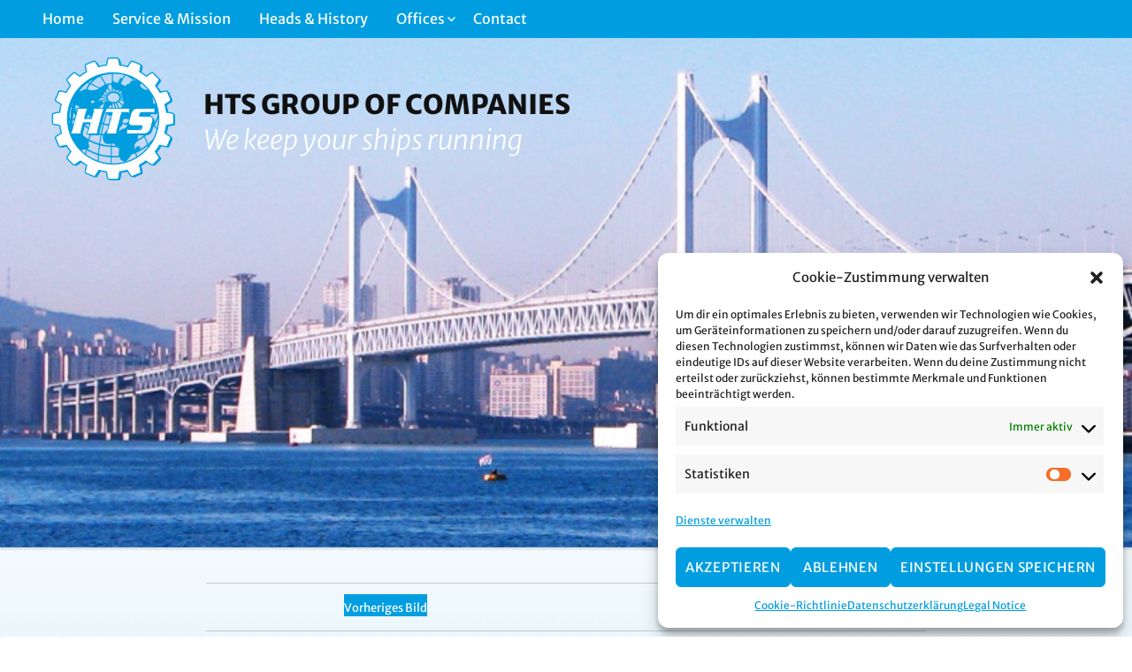

--- FILE ---
content_type: text/html; charset=UTF-8
request_url: https://hts-hamburg.com/hts-korea-busan-korea/korea-busan-gwangan-bridge-900
body_size: 15919
content:
<!DOCTYPE html>
<html lang="de" class="no-js">
<head>
	<meta charset="UTF-8">
	<meta name="viewport" content="width=device-width, initial-scale=1">
	<link rel="profile" href="https://gmpg.org/xfn/11">
		<script>(function(html){html.className = html.className.replace(/\bno-js\b/,'js')})(document.documentElement);</script>
<meta name='robots' content='index, follow, max-image-preview:large, max-snippet:-1, max-video-preview:-1' />
	<style>img:is([sizes="auto" i], [sizes^="auto," i]) { contain-intrinsic-size: 3000px 1500px }</style>
	
	<!-- This site is optimized with the Yoast SEO plugin v24.6 - https://yoast.com/wordpress/plugins/seo/ -->
	<title>korea-busan-gwangan-bridge-900 - HTS Group of Companies</title>
	<link rel="canonical" href="https://hts-hamburg.com/hts-korea-busan-korea/korea-busan-gwangan-bridge-900/" />
	<meta property="og:locale" content="de_DE" />
	<meta property="og:type" content="article" />
	<meta property="og:title" content="korea-busan-gwangan-bridge-900 - HTS Group of Companies" />
	<meta property="og:url" content="https://hts-hamburg.com/hts-korea-busan-korea/korea-busan-gwangan-bridge-900/" />
	<meta property="og:site_name" content="HTS Group of Companies" />
	<meta property="og:image" content="https://hts-hamburg.com/hts-korea-busan-korea/korea-busan-gwangan-bridge-900" />
	<meta property="og:image:width" content="900" />
	<meta property="og:image:height" content="563" />
	<meta property="og:image:type" content="image/jpeg" />
	<meta name="twitter:card" content="summary_large_image" />
	<script type="application/ld+json" class="yoast-schema-graph">{"@context":"https://schema.org","@graph":[{"@type":"WebPage","@id":"https://hts-hamburg.com/hts-korea-busan-korea/korea-busan-gwangan-bridge-900/","url":"https://hts-hamburg.com/hts-korea-busan-korea/korea-busan-gwangan-bridge-900/","name":"korea-busan-gwangan-bridge-900 - HTS Group of Companies","isPartOf":{"@id":"https://hts-hamburg.com/#website"},"primaryImageOfPage":{"@id":"https://hts-hamburg.com/hts-korea-busan-korea/korea-busan-gwangan-bridge-900/#primaryimage"},"image":{"@id":"https://hts-hamburg.com/hts-korea-busan-korea/korea-busan-gwangan-bridge-900/#primaryimage"},"thumbnailUrl":"https://hts-hamburg.com/wp-content/uploads/2016/07/korea-busan-gwangan-bridge-900.jpg","datePublished":"2016-08-23T14:13:21+00:00","breadcrumb":{"@id":"https://hts-hamburg.com/hts-korea-busan-korea/korea-busan-gwangan-bridge-900/#breadcrumb"},"inLanguage":"de","potentialAction":[{"@type":"ReadAction","target":["https://hts-hamburg.com/hts-korea-busan-korea/korea-busan-gwangan-bridge-900/"]}]},{"@type":"ImageObject","inLanguage":"de","@id":"https://hts-hamburg.com/hts-korea-busan-korea/korea-busan-gwangan-bridge-900/#primaryimage","url":"https://hts-hamburg.com/wp-content/uploads/2016/07/korea-busan-gwangan-bridge-900.jpg","contentUrl":"https://hts-hamburg.com/wp-content/uploads/2016/07/korea-busan-gwangan-bridge-900.jpg","width":900,"height":563},{"@type":"BreadcrumbList","@id":"https://hts-hamburg.com/hts-korea-busan-korea/korea-busan-gwangan-bridge-900/#breadcrumb","itemListElement":[{"@type":"ListItem","position":1,"name":"Startseite","item":"https://hts-hamburg.com/"},{"@type":"ListItem","position":2,"name":"HTS Korea Co., Ltd.Busan | Korea","item":"https://hts-hamburg.com/hts-korea-busan-korea"},{"@type":"ListItem","position":3,"name":"korea-busan-gwangan-bridge-900"}]},{"@type":"WebSite","@id":"https://hts-hamburg.com/#website","url":"https://hts-hamburg.com/","name":"HTS Group of Companies","description":"We keep your ships running","publisher":{"@id":"https://hts-hamburg.com/#organization"},"potentialAction":[{"@type":"SearchAction","target":{"@type":"EntryPoint","urlTemplate":"https://hts-hamburg.com/?s={search_term_string}"},"query-input":{"@type":"PropertyValueSpecification","valueRequired":true,"valueName":"search_term_string"}}],"inLanguage":"de"},{"@type":"Organization","@id":"https://hts-hamburg.com/#organization","name":"HTS Group of Companies","url":"https://hts-hamburg.com/","logo":{"@type":"ImageObject","inLanguage":"de","@id":"https://hts-hamburg.com/#/schema/logo/image/","url":"https://hts-hamburg.com/wp-content/uploads/2016/07/cropped-hts-logo.png","contentUrl":"https://hts-hamburg.com/wp-content/uploads/2016/07/cropped-hts-logo.png","width":240,"height":240,"caption":"HTS Group of Companies"},"image":{"@id":"https://hts-hamburg.com/#/schema/logo/image/"}}]}</script>
	<!-- / Yoast SEO plugin. -->


<link rel='dns-prefetch' href='//maps.googleapis.com' />
<link rel="alternate" type="application/rss+xml" title="HTS Group of Companies &raquo; Feed" href="https://hts-hamburg.com/feed" />
<link rel="alternate" type="application/rss+xml" title="HTS Group of Companies &raquo; Kommentar-Feed" href="https://hts-hamburg.com/comments/feed" />
<script>
window._wpemojiSettings = {"baseUrl":"https:\/\/s.w.org\/images\/core\/emoji\/15.0.3\/72x72\/","ext":".png","svgUrl":"https:\/\/s.w.org\/images\/core\/emoji\/15.0.3\/svg\/","svgExt":".svg","source":{"concatemoji":"https:\/\/hts-hamburg.com\/wp-includes\/js\/wp-emoji-release.min.js?ver=6.7.4"}};
/*! This file is auto-generated */
!function(i,n){var o,s,e;function c(e){try{var t={supportTests:e,timestamp:(new Date).valueOf()};sessionStorage.setItem(o,JSON.stringify(t))}catch(e){}}function p(e,t,n){e.clearRect(0,0,e.canvas.width,e.canvas.height),e.fillText(t,0,0);var t=new Uint32Array(e.getImageData(0,0,e.canvas.width,e.canvas.height).data),r=(e.clearRect(0,0,e.canvas.width,e.canvas.height),e.fillText(n,0,0),new Uint32Array(e.getImageData(0,0,e.canvas.width,e.canvas.height).data));return t.every(function(e,t){return e===r[t]})}function u(e,t,n){switch(t){case"flag":return n(e,"\ud83c\udff3\ufe0f\u200d\u26a7\ufe0f","\ud83c\udff3\ufe0f\u200b\u26a7\ufe0f")?!1:!n(e,"\ud83c\uddfa\ud83c\uddf3","\ud83c\uddfa\u200b\ud83c\uddf3")&&!n(e,"\ud83c\udff4\udb40\udc67\udb40\udc62\udb40\udc65\udb40\udc6e\udb40\udc67\udb40\udc7f","\ud83c\udff4\u200b\udb40\udc67\u200b\udb40\udc62\u200b\udb40\udc65\u200b\udb40\udc6e\u200b\udb40\udc67\u200b\udb40\udc7f");case"emoji":return!n(e,"\ud83d\udc26\u200d\u2b1b","\ud83d\udc26\u200b\u2b1b")}return!1}function f(e,t,n){var r="undefined"!=typeof WorkerGlobalScope&&self instanceof WorkerGlobalScope?new OffscreenCanvas(300,150):i.createElement("canvas"),a=r.getContext("2d",{willReadFrequently:!0}),o=(a.textBaseline="top",a.font="600 32px Arial",{});return e.forEach(function(e){o[e]=t(a,e,n)}),o}function t(e){var t=i.createElement("script");t.src=e,t.defer=!0,i.head.appendChild(t)}"undefined"!=typeof Promise&&(o="wpEmojiSettingsSupports",s=["flag","emoji"],n.supports={everything:!0,everythingExceptFlag:!0},e=new Promise(function(e){i.addEventListener("DOMContentLoaded",e,{once:!0})}),new Promise(function(t){var n=function(){try{var e=JSON.parse(sessionStorage.getItem(o));if("object"==typeof e&&"number"==typeof e.timestamp&&(new Date).valueOf()<e.timestamp+604800&&"object"==typeof e.supportTests)return e.supportTests}catch(e){}return null}();if(!n){if("undefined"!=typeof Worker&&"undefined"!=typeof OffscreenCanvas&&"undefined"!=typeof URL&&URL.createObjectURL&&"undefined"!=typeof Blob)try{var e="postMessage("+f.toString()+"("+[JSON.stringify(s),u.toString(),p.toString()].join(",")+"));",r=new Blob([e],{type:"text/javascript"}),a=new Worker(URL.createObjectURL(r),{name:"wpTestEmojiSupports"});return void(a.onmessage=function(e){c(n=e.data),a.terminate(),t(n)})}catch(e){}c(n=f(s,u,p))}t(n)}).then(function(e){for(var t in e)n.supports[t]=e[t],n.supports.everything=n.supports.everything&&n.supports[t],"flag"!==t&&(n.supports.everythingExceptFlag=n.supports.everythingExceptFlag&&n.supports[t]);n.supports.everythingExceptFlag=n.supports.everythingExceptFlag&&!n.supports.flag,n.DOMReady=!1,n.readyCallback=function(){n.DOMReady=!0}}).then(function(){return e}).then(function(){var e;n.supports.everything||(n.readyCallback(),(e=n.source||{}).concatemoji?t(e.concatemoji):e.wpemoji&&e.twemoji&&(t(e.twemoji),t(e.wpemoji)))}))}((window,document),window._wpemojiSettings);
</script>
<style id='wp-emoji-styles-inline-css'>

	img.wp-smiley, img.emoji {
		display: inline !important;
		border: none !important;
		box-shadow: none !important;
		height: 1em !important;
		width: 1em !important;
		margin: 0 0.07em !important;
		vertical-align: -0.1em !important;
		background: none !important;
		padding: 0 !important;
	}
</style>
<link rel='stylesheet' id='wp-block-library-css' href='https://hts-hamburg.com/wp-includes/css/dist/block-library/style.min.css?ver=6.7.4' media='all' />
<style id='wp-block-library-theme-inline-css'>
.wp-block-audio :where(figcaption){color:#555;font-size:13px;text-align:center}.is-dark-theme .wp-block-audio :where(figcaption){color:#ffffffa6}.wp-block-audio{margin:0 0 1em}.wp-block-code{border:1px solid #ccc;border-radius:4px;font-family:Menlo,Consolas,monaco,monospace;padding:.8em 1em}.wp-block-embed :where(figcaption){color:#555;font-size:13px;text-align:center}.is-dark-theme .wp-block-embed :where(figcaption){color:#ffffffa6}.wp-block-embed{margin:0 0 1em}.blocks-gallery-caption{color:#555;font-size:13px;text-align:center}.is-dark-theme .blocks-gallery-caption{color:#ffffffa6}:root :where(.wp-block-image figcaption){color:#555;font-size:13px;text-align:center}.is-dark-theme :root :where(.wp-block-image figcaption){color:#ffffffa6}.wp-block-image{margin:0 0 1em}.wp-block-pullquote{border-bottom:4px solid;border-top:4px solid;color:currentColor;margin-bottom:1.75em}.wp-block-pullquote cite,.wp-block-pullquote footer,.wp-block-pullquote__citation{color:currentColor;font-size:.8125em;font-style:normal;text-transform:uppercase}.wp-block-quote{border-left:.25em solid;margin:0 0 1.75em;padding-left:1em}.wp-block-quote cite,.wp-block-quote footer{color:currentColor;font-size:.8125em;font-style:normal;position:relative}.wp-block-quote:where(.has-text-align-right){border-left:none;border-right:.25em solid;padding-left:0;padding-right:1em}.wp-block-quote:where(.has-text-align-center){border:none;padding-left:0}.wp-block-quote.is-large,.wp-block-quote.is-style-large,.wp-block-quote:where(.is-style-plain){border:none}.wp-block-search .wp-block-search__label{font-weight:700}.wp-block-search__button{border:1px solid #ccc;padding:.375em .625em}:where(.wp-block-group.has-background){padding:1.25em 2.375em}.wp-block-separator.has-css-opacity{opacity:.4}.wp-block-separator{border:none;border-bottom:2px solid;margin-left:auto;margin-right:auto}.wp-block-separator.has-alpha-channel-opacity{opacity:1}.wp-block-separator:not(.is-style-wide):not(.is-style-dots){width:100px}.wp-block-separator.has-background:not(.is-style-dots){border-bottom:none;height:1px}.wp-block-separator.has-background:not(.is-style-wide):not(.is-style-dots){height:2px}.wp-block-table{margin:0 0 1em}.wp-block-table td,.wp-block-table th{word-break:normal}.wp-block-table :where(figcaption){color:#555;font-size:13px;text-align:center}.is-dark-theme .wp-block-table :where(figcaption){color:#ffffffa6}.wp-block-video :where(figcaption){color:#555;font-size:13px;text-align:center}.is-dark-theme .wp-block-video :where(figcaption){color:#ffffffa6}.wp-block-video{margin:0 0 1em}:root :where(.wp-block-template-part.has-background){margin-bottom:0;margin-top:0;padding:1.25em 2.375em}
</style>
<style id='classic-theme-styles-inline-css'>
/*! This file is auto-generated */
.wp-block-button__link{color:#fff;background-color:#32373c;border-radius:9999px;box-shadow:none;text-decoration:none;padding:calc(.667em + 2px) calc(1.333em + 2px);font-size:1.125em}.wp-block-file__button{background:#32373c;color:#fff;text-decoration:none}
</style>
<style id='global-styles-inline-css'>
:root{--wp--preset--aspect-ratio--square: 1;--wp--preset--aspect-ratio--4-3: 4/3;--wp--preset--aspect-ratio--3-4: 3/4;--wp--preset--aspect-ratio--3-2: 3/2;--wp--preset--aspect-ratio--2-3: 2/3;--wp--preset--aspect-ratio--16-9: 16/9;--wp--preset--aspect-ratio--9-16: 9/16;--wp--preset--color--black: #000000;--wp--preset--color--cyan-bluish-gray: #abb8c3;--wp--preset--color--white: #fff;--wp--preset--color--pale-pink: #f78da7;--wp--preset--color--vivid-red: #cf2e2e;--wp--preset--color--luminous-vivid-orange: #ff6900;--wp--preset--color--luminous-vivid-amber: #fcb900;--wp--preset--color--light-green-cyan: #7bdcb5;--wp--preset--color--vivid-green-cyan: #00d084;--wp--preset--color--pale-cyan-blue: #8ed1fc;--wp--preset--color--vivid-cyan-blue: #0693e3;--wp--preset--color--vivid-purple: #9b51e0;--wp--preset--color--dark-gray: #1a1a1a;--wp--preset--color--medium-gray: #686868;--wp--preset--color--light-gray: #e5e5e5;--wp--preset--color--blue-gray: #4d545c;--wp--preset--color--bright-blue: #007acc;--wp--preset--color--light-blue: #9adffd;--wp--preset--color--dark-brown: #402b30;--wp--preset--color--medium-brown: #774e24;--wp--preset--color--dark-red: #640c1f;--wp--preset--color--bright-red: #ff675f;--wp--preset--color--yellow: #ffef8e;--wp--preset--gradient--vivid-cyan-blue-to-vivid-purple: linear-gradient(135deg,rgba(6,147,227,1) 0%,rgb(155,81,224) 100%);--wp--preset--gradient--light-green-cyan-to-vivid-green-cyan: linear-gradient(135deg,rgb(122,220,180) 0%,rgb(0,208,130) 100%);--wp--preset--gradient--luminous-vivid-amber-to-luminous-vivid-orange: linear-gradient(135deg,rgba(252,185,0,1) 0%,rgba(255,105,0,1) 100%);--wp--preset--gradient--luminous-vivid-orange-to-vivid-red: linear-gradient(135deg,rgba(255,105,0,1) 0%,rgb(207,46,46) 100%);--wp--preset--gradient--very-light-gray-to-cyan-bluish-gray: linear-gradient(135deg,rgb(238,238,238) 0%,rgb(169,184,195) 100%);--wp--preset--gradient--cool-to-warm-spectrum: linear-gradient(135deg,rgb(74,234,220) 0%,rgb(151,120,209) 20%,rgb(207,42,186) 40%,rgb(238,44,130) 60%,rgb(251,105,98) 80%,rgb(254,248,76) 100%);--wp--preset--gradient--blush-light-purple: linear-gradient(135deg,rgb(255,206,236) 0%,rgb(152,150,240) 100%);--wp--preset--gradient--blush-bordeaux: linear-gradient(135deg,rgb(254,205,165) 0%,rgb(254,45,45) 50%,rgb(107,0,62) 100%);--wp--preset--gradient--luminous-dusk: linear-gradient(135deg,rgb(255,203,112) 0%,rgb(199,81,192) 50%,rgb(65,88,208) 100%);--wp--preset--gradient--pale-ocean: linear-gradient(135deg,rgb(255,245,203) 0%,rgb(182,227,212) 50%,rgb(51,167,181) 100%);--wp--preset--gradient--electric-grass: linear-gradient(135deg,rgb(202,248,128) 0%,rgb(113,206,126) 100%);--wp--preset--gradient--midnight: linear-gradient(135deg,rgb(2,3,129) 0%,rgb(40,116,252) 100%);--wp--preset--font-size--small: 13px;--wp--preset--font-size--medium: 20px;--wp--preset--font-size--large: 36px;--wp--preset--font-size--x-large: 42px;--wp--preset--spacing--20: 0.44rem;--wp--preset--spacing--30: 0.67rem;--wp--preset--spacing--40: 1rem;--wp--preset--spacing--50: 1.5rem;--wp--preset--spacing--60: 2.25rem;--wp--preset--spacing--70: 3.38rem;--wp--preset--spacing--80: 5.06rem;--wp--preset--shadow--natural: 6px 6px 9px rgba(0, 0, 0, 0.2);--wp--preset--shadow--deep: 12px 12px 50px rgba(0, 0, 0, 0.4);--wp--preset--shadow--sharp: 6px 6px 0px rgba(0, 0, 0, 0.2);--wp--preset--shadow--outlined: 6px 6px 0px -3px rgba(255, 255, 255, 1), 6px 6px rgba(0, 0, 0, 1);--wp--preset--shadow--crisp: 6px 6px 0px rgba(0, 0, 0, 1);}:where(.is-layout-flex){gap: 0.5em;}:where(.is-layout-grid){gap: 0.5em;}body .is-layout-flex{display: flex;}.is-layout-flex{flex-wrap: wrap;align-items: center;}.is-layout-flex > :is(*, div){margin: 0;}body .is-layout-grid{display: grid;}.is-layout-grid > :is(*, div){margin: 0;}:where(.wp-block-columns.is-layout-flex){gap: 2em;}:where(.wp-block-columns.is-layout-grid){gap: 2em;}:where(.wp-block-post-template.is-layout-flex){gap: 1.25em;}:where(.wp-block-post-template.is-layout-grid){gap: 1.25em;}.has-black-color{color: var(--wp--preset--color--black) !important;}.has-cyan-bluish-gray-color{color: var(--wp--preset--color--cyan-bluish-gray) !important;}.has-white-color{color: var(--wp--preset--color--white) !important;}.has-pale-pink-color{color: var(--wp--preset--color--pale-pink) !important;}.has-vivid-red-color{color: var(--wp--preset--color--vivid-red) !important;}.has-luminous-vivid-orange-color{color: var(--wp--preset--color--luminous-vivid-orange) !important;}.has-luminous-vivid-amber-color{color: var(--wp--preset--color--luminous-vivid-amber) !important;}.has-light-green-cyan-color{color: var(--wp--preset--color--light-green-cyan) !important;}.has-vivid-green-cyan-color{color: var(--wp--preset--color--vivid-green-cyan) !important;}.has-pale-cyan-blue-color{color: var(--wp--preset--color--pale-cyan-blue) !important;}.has-vivid-cyan-blue-color{color: var(--wp--preset--color--vivid-cyan-blue) !important;}.has-vivid-purple-color{color: var(--wp--preset--color--vivid-purple) !important;}.has-black-background-color{background-color: var(--wp--preset--color--black) !important;}.has-cyan-bluish-gray-background-color{background-color: var(--wp--preset--color--cyan-bluish-gray) !important;}.has-white-background-color{background-color: var(--wp--preset--color--white) !important;}.has-pale-pink-background-color{background-color: var(--wp--preset--color--pale-pink) !important;}.has-vivid-red-background-color{background-color: var(--wp--preset--color--vivid-red) !important;}.has-luminous-vivid-orange-background-color{background-color: var(--wp--preset--color--luminous-vivid-orange) !important;}.has-luminous-vivid-amber-background-color{background-color: var(--wp--preset--color--luminous-vivid-amber) !important;}.has-light-green-cyan-background-color{background-color: var(--wp--preset--color--light-green-cyan) !important;}.has-vivid-green-cyan-background-color{background-color: var(--wp--preset--color--vivid-green-cyan) !important;}.has-pale-cyan-blue-background-color{background-color: var(--wp--preset--color--pale-cyan-blue) !important;}.has-vivid-cyan-blue-background-color{background-color: var(--wp--preset--color--vivid-cyan-blue) !important;}.has-vivid-purple-background-color{background-color: var(--wp--preset--color--vivid-purple) !important;}.has-black-border-color{border-color: var(--wp--preset--color--black) !important;}.has-cyan-bluish-gray-border-color{border-color: var(--wp--preset--color--cyan-bluish-gray) !important;}.has-white-border-color{border-color: var(--wp--preset--color--white) !important;}.has-pale-pink-border-color{border-color: var(--wp--preset--color--pale-pink) !important;}.has-vivid-red-border-color{border-color: var(--wp--preset--color--vivid-red) !important;}.has-luminous-vivid-orange-border-color{border-color: var(--wp--preset--color--luminous-vivid-orange) !important;}.has-luminous-vivid-amber-border-color{border-color: var(--wp--preset--color--luminous-vivid-amber) !important;}.has-light-green-cyan-border-color{border-color: var(--wp--preset--color--light-green-cyan) !important;}.has-vivid-green-cyan-border-color{border-color: var(--wp--preset--color--vivid-green-cyan) !important;}.has-pale-cyan-blue-border-color{border-color: var(--wp--preset--color--pale-cyan-blue) !important;}.has-vivid-cyan-blue-border-color{border-color: var(--wp--preset--color--vivid-cyan-blue) !important;}.has-vivid-purple-border-color{border-color: var(--wp--preset--color--vivid-purple) !important;}.has-vivid-cyan-blue-to-vivid-purple-gradient-background{background: var(--wp--preset--gradient--vivid-cyan-blue-to-vivid-purple) !important;}.has-light-green-cyan-to-vivid-green-cyan-gradient-background{background: var(--wp--preset--gradient--light-green-cyan-to-vivid-green-cyan) !important;}.has-luminous-vivid-amber-to-luminous-vivid-orange-gradient-background{background: var(--wp--preset--gradient--luminous-vivid-amber-to-luminous-vivid-orange) !important;}.has-luminous-vivid-orange-to-vivid-red-gradient-background{background: var(--wp--preset--gradient--luminous-vivid-orange-to-vivid-red) !important;}.has-very-light-gray-to-cyan-bluish-gray-gradient-background{background: var(--wp--preset--gradient--very-light-gray-to-cyan-bluish-gray) !important;}.has-cool-to-warm-spectrum-gradient-background{background: var(--wp--preset--gradient--cool-to-warm-spectrum) !important;}.has-blush-light-purple-gradient-background{background: var(--wp--preset--gradient--blush-light-purple) !important;}.has-blush-bordeaux-gradient-background{background: var(--wp--preset--gradient--blush-bordeaux) !important;}.has-luminous-dusk-gradient-background{background: var(--wp--preset--gradient--luminous-dusk) !important;}.has-pale-ocean-gradient-background{background: var(--wp--preset--gradient--pale-ocean) !important;}.has-electric-grass-gradient-background{background: var(--wp--preset--gradient--electric-grass) !important;}.has-midnight-gradient-background{background: var(--wp--preset--gradient--midnight) !important;}.has-small-font-size{font-size: var(--wp--preset--font-size--small) !important;}.has-medium-font-size{font-size: var(--wp--preset--font-size--medium) !important;}.has-large-font-size{font-size: var(--wp--preset--font-size--large) !important;}.has-x-large-font-size{font-size: var(--wp--preset--font-size--x-large) !important;}
:where(.wp-block-post-template.is-layout-flex){gap: 1.25em;}:where(.wp-block-post-template.is-layout-grid){gap: 1.25em;}
:where(.wp-block-columns.is-layout-flex){gap: 2em;}:where(.wp-block-columns.is-layout-grid){gap: 2em;}
:root :where(.wp-block-pullquote){font-size: 1.5em;line-height: 1.6;}
</style>
<link rel='stylesheet' id='gpp_shortcodes-css' href='https://hts-hamburg.com/wp-content/plugins/gpp-shortcodes/gpp-shortcodes.css?ver=6.7.4' media='all' />
<link rel='stylesheet' id='gpp-sc-genericons-css' href='https://hts-hamburg.com/wp-content/plugins/gpp-shortcodes/genericons/genericons.css?ver=6.7.4' media='all' />
<link rel='stylesheet' id='dashicons-css' href='https://hts-hamburg.com/wp-includes/css/dashicons.min.css?ver=6.7.4' media='all' />
<link rel='stylesheet' id='to-top-css' href='https://hts-hamburg.com/wp-content/plugins/to-top/public/css/to-top-public.css?ver=2.5.4' media='all' />
<link rel='stylesheet' id='widgetopts-styles-css' href='https://hts-hamburg.com/wp-content/plugins/widget-options/assets/css/widget-options.css?ver=4.1.1' media='all' />
<link rel='stylesheet' id='cmplz-general-css' href='https://hts-hamburg.com/wp-content/plugins/complianz-gdpr/assets/css/cookieblocker.min.css?ver=1741771901' media='all' />
<link rel='stylesheet' id='parent-style-css' href='https://hts-hamburg.com/wp-content/themes/twentysixteen/style.css?ver=6.7.4' media='all' />
<link rel='stylesheet' id='twentysixteen-fonts-css' href='https://hts-hamburg.com/wp-content/themes/twentysixteen/fonts/merriweather-plus-montserrat-plus-inconsolata.css?ver=20230328' media='all' />
<link rel='stylesheet' id='genericons-css' href='https://hts-hamburg.com/wp-content/themes/twentysixteen/genericons/genericons.css?ver=20201208' media='all' />
<link rel='stylesheet' id='twentysixteen-style-css' href='https://hts-hamburg.com/wp-content/themes/hts2016/style.css?ver=20241112' media='all' />
<style id='twentysixteen-style-inline-css'>

		/* Custom Link Color */
		.menu-toggle:hover,
		.menu-toggle:focus,
		a,
		.main-navigation a:hover,
		.main-navigation a:focus,
		.dropdown-toggle:hover,
		.dropdown-toggle:focus,
		.social-navigation a:hover:before,
		.social-navigation a:focus:before,
		.post-navigation a:hover .post-title,
		.post-navigation a:focus .post-title,
		.tagcloud a:hover,
		.tagcloud a:focus,
		.site-branding .site-title a:hover,
		.site-branding .site-title a:focus,
		.entry-title a:hover,
		.entry-title a:focus,
		.entry-footer a:hover,
		.entry-footer a:focus,
		.comment-metadata a:hover,
		.comment-metadata a:focus,
		.pingback .comment-edit-link:hover,
		.pingback .comment-edit-link:focus,
		.comment-reply-link,
		.comment-reply-link:hover,
		.comment-reply-link:focus,
		.required,
		.site-info a:hover,
		.site-info a:focus {
			color: #009ee0;
		}

		mark,
		ins,
		button:hover,
		button:focus,
		input[type="button"]:hover,
		input[type="button"]:focus,
		input[type="reset"]:hover,
		input[type="reset"]:focus,
		input[type="submit"]:hover,
		input[type="submit"]:focus,
		.pagination .prev:hover,
		.pagination .prev:focus,
		.pagination .next:hover,
		.pagination .next:focus,
		.widget_calendar tbody a,
		.page-links a:hover,
		.page-links a:focus {
			background-color: #009ee0;
		}

		input[type="date"]:focus,
		input[type="time"]:focus,
		input[type="datetime-local"]:focus,
		input[type="week"]:focus,
		input[type="month"]:focus,
		input[type="text"]:focus,
		input[type="email"]:focus,
		input[type="url"]:focus,
		input[type="password"]:focus,
		input[type="search"]:focus,
		input[type="tel"]:focus,
		input[type="number"]:focus,
		textarea:focus,
		.tagcloud a:hover,
		.tagcloud a:focus,
		.menu-toggle:hover,
		.menu-toggle:focus {
			border-color: #009ee0;
		}

		@media screen and (min-width: 56.875em) {
			.main-navigation li:hover > a,
			.main-navigation li.focus > a {
				color: #009ee0;
			}
		}
	

		/* Custom Main Text Color */
		body,
		blockquote cite,
		blockquote small,
		.main-navigation a,
		.menu-toggle,
		.dropdown-toggle,
		.social-navigation a,
		.post-navigation a,
		.pagination a:hover,
		.pagination a:focus,
		.widget-title a,
		.site-branding .site-title a,
		.entry-title a,
		.page-links > .page-links-title,
		.comment-author,
		.comment-reply-title small a:hover,
		.comment-reply-title small a:focus {
			color: #111111
		}

		blockquote,
		.menu-toggle.toggled-on,
		.menu-toggle.toggled-on:hover,
		.menu-toggle.toggled-on:focus,
		.post-navigation,
		.post-navigation div + div,
		.pagination,
		.widget,
		.page-header,
		.page-links a,
		.comments-title,
		.comment-reply-title {
			border-color: #111111;
		}

		button,
		button[disabled]:hover,
		button[disabled]:focus,
		input[type="button"],
		input[type="button"][disabled]:hover,
		input[type="button"][disabled]:focus,
		input[type="reset"],
		input[type="reset"][disabled]:hover,
		input[type="reset"][disabled]:focus,
		input[type="submit"],
		input[type="submit"][disabled]:hover,
		input[type="submit"][disabled]:focus,
		.menu-toggle.toggled-on,
		.menu-toggle.toggled-on:hover,
		.menu-toggle.toggled-on:focus,
		.pagination:before,
		.pagination:after,
		.pagination .prev,
		.pagination .next,
		.page-links a {
			background-color: #111111;
		}

		/* Border Color */
		fieldset,
		pre,
		abbr,
		acronym,
		table,
		th,
		td,
		input[type="date"],
		input[type="time"],
		input[type="datetime-local"],
		input[type="week"],
		input[type="month"],
		input[type="text"],
		input[type="email"],
		input[type="url"],
		input[type="password"],
		input[type="search"],
		input[type="tel"],
		input[type="number"],
		textarea,
		.main-navigation li,
		.main-navigation .primary-menu,
		.menu-toggle,
		.dropdown-toggle:after,
		.social-navigation a,
		.image-navigation,
		.comment-navigation,
		.tagcloud a,
		.entry-content,
		.entry-summary,
		.page-links a,
		.page-links > span,
		.comment-list article,
		.comment-list .pingback,
		.comment-list .trackback,
		.comment-reply-link,
		.no-comments,
		.widecolumn .mu_register .mu_alert {
			border-color: #111111; /* Fallback for IE7 and IE8 */
			border-color: rgba( 17, 17, 17, 0.2);
		}

		hr,
		code {
			background-color: #111111; /* Fallback for IE7 and IE8 */
			background-color: rgba( 17, 17, 17, 0.2);
		}

		@media screen and (min-width: 56.875em) {
			.main-navigation ul ul,
			.main-navigation ul ul li {
				border-color: rgba( 17, 17, 17, 0.2);
			}

			.main-navigation ul ul:before {
				border-top-color: rgba( 17, 17, 17, 0.2);
				border-bottom-color: rgba( 17, 17, 17, 0.2);
			}
		}
	

		/* Custom Secondary Text Color */

		/**
		 * IE8 and earlier will drop any block with CSS3 selectors.
		 * Do not combine these styles with the next block.
		 */
		body:not(.search-results) .entry-summary {
			color: #777777;
		}

		blockquote,
		.post-password-form label,
		a:hover,
		a:focus,
		a:active,
		.post-navigation .meta-nav,
		.image-navigation,
		.comment-navigation,
		.widget_recent_entries .post-date,
		.widget_rss .rss-date,
		.widget_rss cite,
		.site-description,
		.author-bio,
		.entry-footer,
		.entry-footer a,
		.sticky-post,
		.taxonomy-description,
		.entry-caption,
		.comment-metadata,
		.pingback .edit-link,
		.comment-metadata a,
		.pingback .comment-edit-link,
		.comment-form label,
		.comment-notes,
		.comment-awaiting-moderation,
		.logged-in-as,
		.form-allowed-tags,
		.site-info,
		.site-info a,
		.wp-caption .wp-caption-text,
		.gallery-caption,
		.widecolumn label,
		.widecolumn .mu_register label {
			color: #777777;
		}

		.widget_calendar tbody a:hover,
		.widget_calendar tbody a:focus {
			background-color: #777777;
		}
	
</style>
<link rel='stylesheet' id='twentysixteen-block-style-css' href='https://hts-hamburg.com/wp-content/themes/twentysixteen/css/blocks.css?ver=20240817' media='all' />
<!--[if lt IE 10]>
<link rel='stylesheet' id='twentysixteen-ie-css' href='https://hts-hamburg.com/wp-content/themes/twentysixteen/css/ie.css?ver=20170530' media='all' />
<![endif]-->
<!--[if lt IE 9]>
<link rel='stylesheet' id='twentysixteen-ie8-css' href='https://hts-hamburg.com/wp-content/themes/twentysixteen/css/ie8.css?ver=20170530' media='all' />
<![endif]-->
<!--[if lt IE 8]>
<link rel='stylesheet' id='twentysixteen-ie7-css' href='https://hts-hamburg.com/wp-content/themes/twentysixteen/css/ie7.css?ver=20170530' media='all' />
<![endif]-->
<script src="https://hts-hamburg.com/wp-includes/js/jquery/jquery.min.js?ver=3.7.1" id="jquery-core-js"></script>
<script src="https://hts-hamburg.com/wp-includes/js/jquery/jquery-migrate.min.js?ver=3.4.1" id="jquery-migrate-js"></script>
<script id="to-top-js-extra">
var to_top_options = {"scroll_offset":"300","icon_opacity":"50","style":"icon","icon_type":"dashicons-arrow-up-alt2","icon_color":"#ffffff","icon_bg_color":"#000000","icon_size":"50","border_radius":"50","image":"https:\/\/hts-hamburg.com\/wp-content\/plugins\/to-top\/admin\/images\/default.png","image_width":"65","image_alt":"","location":"bottom-right","margin_x":"20","margin_y":"20","show_on_admin":"0","enable_autohide":"0","autohide_time":"2","enable_hide_small_device":"0","small_device_max_width":"640","reset":"0"};
</script>
<script async src="https://hts-hamburg.com/wp-content/plugins/to-top/public/js/to-top-public.js?ver=2.5.4" id="to-top-js"></script>
<!--[if lt IE 9]>
<script src="https://hts-hamburg.com/wp-content/themes/twentysixteen/js/html5.js?ver=3.7.3" id="twentysixteen-html5-js"></script>
<![endif]-->
<script src="https://hts-hamburg.com/wp-content/themes/twentysixteen/js/keyboard-image-navigation.js?ver=20170530" id="twentysixteen-keyboard-image-navigation-js"></script>
<script id="twentysixteen-script-js-extra">
var screenReaderText = {"expand":"Untermen\u00fc anzeigen","collapse":"Untermen\u00fc verbergen"};
</script>
<script src="https://hts-hamburg.com/wp-content/themes/twentysixteen/js/functions.js?ver=20230629" id="twentysixteen-script-js" defer data-wp-strategy="defer"></script>
<link rel="EditURI" type="application/rsd+xml" title="RSD" href="https://hts-hamburg.com/xmlrpc.php?rsd" />
<meta name="generator" content="WordPress 6.7.4" />
<link rel='shortlink' href='https://hts-hamburg.com/?p=346' />
<link rel="alternate" title="oEmbed (JSON)" type="application/json+oembed" href="https://hts-hamburg.com/wp-json/oembed/1.0/embed?url=https%3A%2F%2Fhts-hamburg.com%2Fhts-korea-busan-korea%2Fkorea-busan-gwangan-bridge-900" />
<link rel="alternate" title="oEmbed (XML)" type="text/xml+oembed" href="https://hts-hamburg.com/wp-json/oembed/1.0/embed?url=https%3A%2F%2Fhts-hamburg.com%2Fhts-korea-busan-korea%2Fkorea-busan-gwangan-bridge-900&#038;format=xml" />
			<style>.cmplz-hidden {
					display: none !important;
				}</style><!-- Analytics by WP Statistics - https://wp-statistics.com -->
<style id="custom-background-css">
body.custom-background { background-color: #ffffff; }
</style>
	<link rel="icon" href="https://hts-hamburg.com/wp-content/uploads/2016/07/cropped-hts-logo-150x150.png" sizes="32x32" />
<link rel="icon" href="https://hts-hamburg.com/wp-content/uploads/2016/07/cropped-hts-logo.png" sizes="192x192" />
<link rel="apple-touch-icon" href="https://hts-hamburg.com/wp-content/uploads/2016/07/cropped-hts-logo.png" />
<meta name="msapplication-TileImage" content="https://hts-hamburg.com/wp-content/uploads/2016/07/cropped-hts-logo.png" />
<!-- To Top Custom CSS --><style type='text/css'>#to_top_scrollup {font-size: 50px; width: 50px; height: 50px;-webkit-border-radius: 50%; -moz-border-radius: 50%; border-radius: 50%;}</style></head>

<body data-rsssl=1 data-cmplz=2 class="attachment attachment-template-default attachmentid-346 attachment-jpeg custom-background wp-custom-logo wp-embed-responsive no-sidebar">
	
	<div id="page" class="site">

		<a class="skip-link screen-reader-text" href="#content">Zum Inhalt springen</a>

		<header id="masthead" class="site-header" role="banner">
			<div class="site-header-main">
									<button id="menu-toggle" class="menu-toggle">Menü</button>

					<div id="site-header-menu" class="site-header-menu">
													<nav id="site-navigation" class="main-navigation" role="navigation" aria-label="Primäres Menü">
								<div class="menu-topmenu-container"><ul id="menu-topmenu" class="primary-menu"><li id="menu-item-51" class="menu-item menu-item-type-post_type menu-item-object-page menu-item-home menu-item-51"><a href="https://hts-hamburg.com/">Home</a></li>
<li id="menu-item-41" class="menu-item menu-item-type-post_type menu-item-object-page menu-item-41"><a href="https://hts-hamburg.com/trading-repair-consultancy">Service &#038; Mission</a></li>
<li id="menu-item-42" class="menu-item menu-item-type-post_type menu-item-object-page menu-item-42"><a href="https://hts-hamburg.com/hts-heads-and-history">Heads &#038; History</a></li>
<li id="menu-item-43" class="menu-item menu-item-type-post_type menu-item-object-page menu-item-has-children menu-item-43"><a href="https://hts-hamburg.com/offices">Offices</a>
<ul class="sub-menu">
	<li id="menu-item-153" class="menu-item menu-item-type-post_type menu-item-object-page menu-item-153"><a href="https://hts-hamburg.com/germany-hts-hamburger-technik-service">HTS Hamburger Technik ServiceGermany, Hamburg <br></a></li>
	<li id="menu-item-158" class="menu-item menu-item-type-post_type menu-item-object-page menu-item-158"><a href="https://hts-hamburg.com/otto-schuchmacher-gmbh-hamburg-germany">Otto Schuchmacher GmbH<br>Hamburg | Germany</a></li>
	<li id="menu-item-157" class="menu-item menu-item-type-post_type menu-item-object-page menu-item-157"><a href="https://hts-hamburg.com/ots-osaka-technik-service-kobe-japan">OTS Osaka Technik Service<br>Kobe | Japan</a></li>
	<li id="menu-item-156" class="menu-item menu-item-type-post_type menu-item-object-page menu-item-156"><a href="https://hts-hamburg.com/hts-korea-busan-korea">HTS Korea<br>Busan | Korea</a></li>
	<li id="menu-item-155" class="menu-item menu-item-type-post_type menu-item-object-page menu-item-155"><a href="https://hts-hamburg.com/hts-yangshan-marine-shanghai-china">HTS YANGSHAN Marine<br />Shanghai | China</a></li>
	<li id="menu-item-592" class="menu-item menu-item-type-post_type menu-item-object-page menu-item-592"><a href="https://hts-hamburg.com/hts-south-europe">HTS South Europe</a></li>
</ul>
</li>
<li id="menu-item-50" class="menu-item menu-item-type-post_type menu-item-object-page menu-item-50"><a href="https://hts-hamburg.com/contact">Contact</a></li>
</ul></div>							</nav><!-- .main-navigation -->
						
											</div><!-- .site-header-menu -->
								
				<div class="site-branding">
					<!-- MBU: Widgetplatz für Sprachen -->					<a href="https://hts-hamburg.com/" class="custom-logo-link" rel="home"><img width="240" height="240" src="https://hts-hamburg.com/wp-content/uploads/2016/07/cropped-hts-logo.png" class="custom-logo" alt="HTS Group of Companies" decoding="async" fetchpriority="high" srcset="https://hts-hamburg.com/wp-content/uploads/2016/07/cropped-hts-logo.png 240w, https://hts-hamburg.com/wp-content/uploads/2016/07/cropped-hts-logo-150x150.png 150w" sizes="(max-width: 240px) 85vw, 240px" /></a>					
					<!-- MBU: extra Container für Siteinfo --><div class="siteinfo">
											<p class="site-title">HTS Group of Companies</p>
											<p class="site-description">We keep your ships running</p>
										<!-- MBU: ENDE von extra Container für Siteinfo --></div>
				</div><!-- .site-branding -->
				
				<!-- MBU: post thumbnail rein -->
								<div class="post-thumbnail-container">
					<div class="post-thumbnail" style="background-image: url(https://hts-hamburg.com/wp-content/uploads/2016/07/korea-busan-gwangan-bridge-900.jpg);"></div>
					<!-- <div class="downlink"><a href="#content">&#9660;</a></div> -->
					<!-- <div class="smmbanner"><a href="https://www.smm-hamburg.de/" target="_blank"><img src="https://hts-hamburg.com/wp-content/uploads/2024/08/SMM_2024_Keyvisual_Leaderboard__728x90px_.jpg"></a></div> -->
					
				</div>

			</div><!-- .site-header-main -->
			
			<!-- MBU: header-image entfernt -->
			
		</header><!-- .site-header -->
		
		<div class="site-inner">

		<div id="content" class="site-content">

	<div id="primary" class="content-area">
		<main id="main" class="site-main">

			
			<article id="post-346" class="post-346 attachment type-attachment status-inherit hentry">

				<nav id="image-navigation" class="navigation image-navigation">
					<div class="nav-links">
						<div class="nav-previous"><a href='https://hts-hamburg.com/hts-korea-busan-korea/korea-symbol-busan-lotus'>Vorheriges Bild</a></div>
						<div class="nav-next"><a href='https://hts-hamburg.com/hts-korea-busan-korea/korea-busan-gwangan-bridge-2000'>Nächstes Bild</a></div>
					</div><!-- .nav-links -->
				</nav><!-- .image-navigation -->

				<header class="entry-header">
					<h1 class="entry-title">korea-busan-gwangan-bridge-900</h1>				</header><!-- .entry-header -->

				<div class="entry-content">

					<div class="entry-attachment">
						<img width="840" height="525" src="https://hts-hamburg.com/wp-content/uploads/2016/07/korea-busan-gwangan-bridge-900.jpg" class="attachment-large size-large" alt="" decoding="async" srcset="https://hts-hamburg.com/wp-content/uploads/2016/07/korea-busan-gwangan-bridge-900.jpg 900w, https://hts-hamburg.com/wp-content/uploads/2016/07/korea-busan-gwangan-bridge-900-300x188.jpg 300w, https://hts-hamburg.com/wp-content/uploads/2016/07/korea-busan-gwangan-bridge-900-768x480.jpg 768w" sizes="(max-width: 709px) 85vw, (max-width: 909px) 67vw, (max-width: 1362px) 62vw, 840px" />
						
						</div><!-- .entry-attachment -->

											</div><!-- .entry-content -->

					<footer class="entry-footer">
					<span class="posted-on"><span class="screen-reader-text">Veröffentlicht am </span><a href="https://hts-hamburg.com/hts-korea-busan-korea/korea-busan-gwangan-bridge-900" rel="bookmark"><time class="entry-date published updated" datetime="2016-08-23T14:13:21+00:00">August 23, 2016</time></a></span>						<span class="full-size-link"><span class="screen-reader-text">Volle Größe </span><a href="https://hts-hamburg.com/wp-content/uploads/2016/07/korea-busan-gwangan-bridge-900.jpg">900 &times; 563</a></span>											</footer><!-- .entry-footer -->
				</article><!-- #post-346 -->

				
	<nav class="navigation post-navigation" aria-label="Beiträge">
		<h2 class="screen-reader-text">Beitragsnavigation</h2>
		<div class="nav-links"><div class="nav-previous"><a href="https://hts-hamburg.com/hts-korea-busan-korea" rel="prev"><span class="meta-nav">Veröffentlicht in</span><span class="post-title">HTS Korea Co., Ltd.<br>Busan | Korea</span></a></div></div>
	</nav>
		</main><!-- .site-main -->
	</div><!-- .content-area -->



		</div><!-- .site-content -->
	</div><!-- .site-inner -->
	
	<footer id="colophon" class="site-footer" role="contentinfo">

				
		<!-- MBU: Widgetplatz f�r Abbinder --><div id="envira-gallery-3" class="widget envira-gallery abbinder"><div id="envira-gallery-wrap-630" class="envira-gallery-wrap envira-gallery-theme-base envira-lightbox-theme-base" itemscope itemtype="http://schema.org/ImageGallery"><div id="envira-gallery-630" class="envira-gallery-public envira-gallery-5-columns envira-clear enviratope envira-gallery-css-animations" data-envira-columns="5"><div id="envira-gallery-item-628" class="envira-gallery-item enviratope-item envira-gallery-item-1" style="padding-left: 5px; padding-bottom: 10px; padding-right: 5px;"  itemscope itemtype="http://schema.org/ImageObject"><div class="envira-gallery-item-inner"><img id="envira-gallery-image-628" class="envira-gallery-image envira-gallery-image-1" data-envira-index="1" src="https://hts-hamburg.com/wp-content/uploads/2020/05/zertifikat-issa-weiss-133x150.png" data-envira-src="https://hts-hamburg.com/wp-content/uploads/2020/05/zertifikat-issa-weiss-133x150.png" data-envira-gallery-id="630" data-envira-item-id="628" alt="" title="zertifikat-issa-weiss"  itemprop="thumbnailUrl" srcset="https://hts-hamburg.com/wp-content/uploads/2020/05/zertifikat-issa-weiss-266x300.png 2x" /></div></div><div id="envira-gallery-item-629" class="envira-gallery-item enviratope-item envira-gallery-item-2" style="padding-left: 5px; padding-bottom: 10px; padding-right: 5px;"  itemscope itemtype="http://schema.org/ImageObject"><div class="envira-gallery-item-inner"><img id="envira-gallery-image-629" class="envira-gallery-image envira-gallery-image-2" data-envira-index="2" src="https://hts-hamburg.com/wp-content/uploads/2020/05/zertifikat-shipserv-cyan-vertikal-hts-weiss-117x150.png" data-envira-src="https://hts-hamburg.com/wp-content/uploads/2020/05/zertifikat-shipserv-cyan-vertikal-hts-weiss-117x150.png" data-envira-gallery-id="630" data-envira-item-id="629" alt="" title="zertifikat-shipserv-cyan-vertikal-hts-weiss"  itemprop="thumbnailUrl" srcset="https://hts-hamburg.com/wp-content/uploads/2020/05/zertifikat-shipserv-cyan-vertikal-hts-weiss-234x300.png 2x" /></div></div><div id="envira-gallery-item-627" class="envira-gallery-item enviratope-item envira-gallery-item-3" style="padding-left: 5px; padding-bottom: 10px; padding-right: 5px;"  itemscope itemtype="http://schema.org/ImageObject"><div class="envira-gallery-item-inner"><img id="envira-gallery-image-627" class="envira-gallery-image envira-gallery-image-3" data-envira-index="3" src="https://hts-hamburg.com/wp-content/uploads/2020/05/zertifikat-iso-weiss-157x150.png" data-envira-src="https://hts-hamburg.com/wp-content/uploads/2020/05/zertifikat-iso-weiss-157x150.png" data-envira-gallery-id="630" data-envira-item-id="627" alt="" title="zertifikat-iso-weiss"  itemprop="thumbnailUrl" srcset="https://hts-hamburg.com/wp-content/uploads/2020/05/zertifikat-iso-weiss-314x300.png 2x" /></div></div><div id="envira-gallery-item-662" class="envira-gallery-item enviratope-item envira-gallery-item-4" style="padding-left: 5px; padding-bottom: 10px; padding-right: 5px;"  itemscope itemtype="http://schema.org/ImageObject"><div class="envira-gallery-item-inner"><img id="envira-gallery-image-662" class="envira-gallery-image envira-gallery-image-4" data-envira-index="4" src="https://hts-hamburg.com/wp-content/uploads/2020/05/seaproc-logo-2025-1-133x150.png" data-envira-src="https://hts-hamburg.com/wp-content/uploads/2020/05/seaproc-logo-2025-1-133x150.png" data-envira-gallery-id="630" data-envira-item-id="662" alt="" title="seaproc-logo-2025"  itemprop="thumbnailUrl" srcset="https://hts-hamburg.com/wp-content/uploads/2020/05/seaproc-logo-2025-1-266x300.png 2x" /></div></div><div id="envira-gallery-item-661" class="envira-gallery-item enviratope-item envira-gallery-item-5" style="padding-left: 5px; padding-bottom: 10px; padding-right: 5px;"  itemscope itemtype="http://schema.org/ImageObject"><div class="envira-gallery-item-inner"><img id="envira-gallery-image-661" class="envira-gallery-image envira-gallery-image-5" data-envira-index="5" src="https://hts-hamburg.com/wp-content/uploads/2020/05/mespas-logo-2025-1-133x150.png" data-envira-src="https://hts-hamburg.com/wp-content/uploads/2020/05/mespas-logo-2025-1-133x150.png" data-envira-gallery-id="630" data-envira-item-id="661" alt="MESPAS Logo" title="MESPAS"  itemprop="thumbnailUrl" srcset="https://hts-hamburg.com/wp-content/uploads/2020/05/mespas-logo-2025-1-266x300.png 2x" /></div></div></div></div><noscript><img src="https://hts-hamburg.com/wp-content/uploads/2020/05/zertifikat-issa-weiss.png" alt="" /><img src="https://hts-hamburg.com/wp-content/uploads/2020/05/zertifikat-shipserv-cyan-vertikal-hts-weiss.png" alt="" /><img src="https://hts-hamburg.com/wp-content/uploads/2020/05/zertifikat-iso-weiss.png" alt="" /><img src="https://hts-hamburg.com/wp-content/uploads/2020/05/seaproc-logo-2025-1.png" alt="" /><img src="https://hts-hamburg.com/wp-content/uploads/2020/05/mespas-logo-2025-1.png" alt="MESPAS Logo" /></noscript></div><div id="nav_menu-2" class="widget widget_nav_menu abbinder"><nav class="menu-footer-container" aria-label="Menü"><ul id="menu-footer" class="menu"><li id="menu-item-550" class="menu-item menu-item-type-post_type menu-item-object-page menu-item-550"><a href="https://hts-hamburg.com/contact">Contact</a></li>
<li id="menu-item-66" class="menu-item menu-item-type-post_type menu-item-object-page menu-item-66"><a href="https://hts-hamburg.com/legal-notice">Legal Notice</a></li>
<li id="menu-item-666" class="menu-item menu-item-type-custom menu-item-object-custom menu-item-666"><a target="_blank" href="https://hts-hamburg.com/wp-content/uploads/2025/03/AGB-HTS-General-Terms-and-Conditions-2025-03-04.pdf">General Terms and Conditions</a></li>
<li id="menu-item-668" class="menu-item menu-item-type-custom menu-item-object-custom menu-item-668"><a href="https://hts-hamburg.com/wp-content/uploads/2025/03/CoC-HTS-Code-of-Conduct-EN.pdf">Code of Conduct EN</a></li>
<li id="menu-item-667" class="menu-item menu-item-type-custom menu-item-object-custom menu-item-667"><a target="_blank" href="https://hts-hamburg.com/wp-content/uploads/2025/03/CoC-HTS-Code-of-Conduct-DE.pdf">Code of Conduct DE</a></li>
</ul></nav></div>	</footer><!-- .site-footer -->
	
</div><!-- .site -->

<span aria-hidden="true" id="to_top_scrollup" class="dashicons dashicons-arrow-up-alt2"><span class="screen-reader-text">Scroll Up</span></span>
<!-- Consent Management powered by Complianz | GDPR/CCPA Cookie Consent https://wordpress.org/plugins/complianz-gdpr -->
<div id="cmplz-cookiebanner-container"><div class="cmplz-cookiebanner cmplz-hidden banner-1 bottom-right-view-preferences optin cmplz-bottom-right cmplz-categories-type-save-preferences" aria-modal="true" data-nosnippet="true" role="dialog" aria-live="polite" aria-labelledby="cmplz-header-1-optin" aria-describedby="cmplz-message-1-optin">
	<div class="cmplz-header">
		<div class="cmplz-logo"></div>
		<div class="cmplz-title" id="cmplz-header-1-optin">Cookie-Zustimmung verwalten</div>
		<div class="cmplz-close" tabindex="0" role="button" aria-label="Dialog schließen">
			<svg aria-hidden="true" focusable="false" data-prefix="fas" data-icon="times" class="svg-inline--fa fa-times fa-w-11" role="img" xmlns="http://www.w3.org/2000/svg" viewBox="0 0 352 512"><path fill="currentColor" d="M242.72 256l100.07-100.07c12.28-12.28 12.28-32.19 0-44.48l-22.24-22.24c-12.28-12.28-32.19-12.28-44.48 0L176 189.28 75.93 89.21c-12.28-12.28-32.19-12.28-44.48 0L9.21 111.45c-12.28 12.28-12.28 32.19 0 44.48L109.28 256 9.21 356.07c-12.28 12.28-12.28 32.19 0 44.48l22.24 22.24c12.28 12.28 32.2 12.28 44.48 0L176 322.72l100.07 100.07c12.28 12.28 32.2 12.28 44.48 0l22.24-22.24c12.28-12.28 12.28-32.19 0-44.48L242.72 256z"></path></svg>
		</div>
	</div>

	<div class="cmplz-divider cmplz-divider-header"></div>
	<div class="cmplz-body">
		<div class="cmplz-message" id="cmplz-message-1-optin">Um dir ein optimales Erlebnis zu bieten, verwenden wir Technologien wie Cookies, um Geräteinformationen zu speichern und/oder darauf zuzugreifen. Wenn du diesen Technologien zustimmst, können wir Daten wie das Surfverhalten oder eindeutige IDs auf dieser Website verarbeiten. Wenn du deine Zustimmung nicht erteilst oder zurückziehst, können bestimmte Merkmale und Funktionen beeinträchtigt werden.</div>
		<!-- categories start -->
		<div class="cmplz-categories">
			<details class="cmplz-category cmplz-functional" >
				<summary>
						<span class="cmplz-category-header">
							<span class="cmplz-category-title">Funktional</span>
							<span class='cmplz-always-active'>
								<span class="cmplz-banner-checkbox">
									<input type="checkbox"
										   id="cmplz-functional-optin"
										   data-category="cmplz_functional"
										   class="cmplz-consent-checkbox cmplz-functional"
										   size="40"
										   value="1"/>
									<label class="cmplz-label" for="cmplz-functional-optin" tabindex="0"><span class="screen-reader-text">Funktional</span></label>
								</span>
								Immer aktiv							</span>
							<span class="cmplz-icon cmplz-open">
								<svg xmlns="http://www.w3.org/2000/svg" viewBox="0 0 448 512"  height="18" ><path d="M224 416c-8.188 0-16.38-3.125-22.62-9.375l-192-192c-12.5-12.5-12.5-32.75 0-45.25s32.75-12.5 45.25 0L224 338.8l169.4-169.4c12.5-12.5 32.75-12.5 45.25 0s12.5 32.75 0 45.25l-192 192C240.4 412.9 232.2 416 224 416z"/></svg>
							</span>
						</span>
				</summary>
				<div class="cmplz-description">
					<span class="cmplz-description-functional">Die technische Speicherung oder der Zugang ist unbedingt erforderlich für den rechtmäßigen Zweck, die Nutzung eines bestimmten Dienstes zu ermöglichen, der vom Teilnehmer oder Nutzer ausdrücklich gewünscht wird, oder für den alleinigen Zweck, die Übertragung einer Nachricht über ein elektronisches Kommunikationsnetz durchzuführen.</span>
				</div>
			</details>

			<details class="cmplz-category cmplz-preferences" >
				<summary>
						<span class="cmplz-category-header">
							<span class="cmplz-category-title">Vorlieben</span>
							<span class="cmplz-banner-checkbox">
								<input type="checkbox"
									   id="cmplz-preferences-optin"
									   data-category="cmplz_preferences"
									   class="cmplz-consent-checkbox cmplz-preferences"
									   size="40"
									   value="1"/>
								<label class="cmplz-label" for="cmplz-preferences-optin" tabindex="0"><span class="screen-reader-text">Vorlieben</span></label>
							</span>
							<span class="cmplz-icon cmplz-open">
								<svg xmlns="http://www.w3.org/2000/svg" viewBox="0 0 448 512"  height="18" ><path d="M224 416c-8.188 0-16.38-3.125-22.62-9.375l-192-192c-12.5-12.5-12.5-32.75 0-45.25s32.75-12.5 45.25 0L224 338.8l169.4-169.4c12.5-12.5 32.75-12.5 45.25 0s12.5 32.75 0 45.25l-192 192C240.4 412.9 232.2 416 224 416z"/></svg>
							</span>
						</span>
				</summary>
				<div class="cmplz-description">
					<span class="cmplz-description-preferences">Die technische Speicherung oder der Zugriff ist für den rechtmäßigen Zweck der Speicherung von Präferenzen erforderlich, die nicht vom Abonnenten oder Benutzer angefordert wurden.</span>
				</div>
			</details>

			<details class="cmplz-category cmplz-statistics" >
				<summary>
						<span class="cmplz-category-header">
							<span class="cmplz-category-title">Statistiken</span>
							<span class="cmplz-banner-checkbox">
								<input type="checkbox"
									   id="cmplz-statistics-optin"
									   data-category="cmplz_statistics"
									   class="cmplz-consent-checkbox cmplz-statistics"
									   size="40"
									   value="1"/>
								<label class="cmplz-label" for="cmplz-statistics-optin" tabindex="0"><span class="screen-reader-text">Statistiken</span></label>
							</span>
							<span class="cmplz-icon cmplz-open">
								<svg xmlns="http://www.w3.org/2000/svg" viewBox="0 0 448 512"  height="18" ><path d="M224 416c-8.188 0-16.38-3.125-22.62-9.375l-192-192c-12.5-12.5-12.5-32.75 0-45.25s32.75-12.5 45.25 0L224 338.8l169.4-169.4c12.5-12.5 32.75-12.5 45.25 0s12.5 32.75 0 45.25l-192 192C240.4 412.9 232.2 416 224 416z"/></svg>
							</span>
						</span>
				</summary>
				<div class="cmplz-description">
					<span class="cmplz-description-statistics">Die technische Speicherung oder der Zugriff, der ausschließlich zu statistischen Zwecken erfolgt.</span>
					<span class="cmplz-description-statistics-anonymous">Die technische Speicherung oder der Zugriff, der ausschließlich zu anonymen statistischen Zwecken verwendet wird. Ohne eine Vorladung, die freiwillige Zustimmung deines Internetdienstanbieters oder zusätzliche Aufzeichnungen von Dritten können die zu diesem Zweck gespeicherten oder abgerufenen Informationen allein in der Regel nicht dazu verwendet werden, dich zu identifizieren.</span>
				</div>
			</details>
			<details class="cmplz-category cmplz-marketing" >
				<summary>
						<span class="cmplz-category-header">
							<span class="cmplz-category-title">Marketing</span>
							<span class="cmplz-banner-checkbox">
								<input type="checkbox"
									   id="cmplz-marketing-optin"
									   data-category="cmplz_marketing"
									   class="cmplz-consent-checkbox cmplz-marketing"
									   size="40"
									   value="1"/>
								<label class="cmplz-label" for="cmplz-marketing-optin" tabindex="0"><span class="screen-reader-text">Marketing</span></label>
							</span>
							<span class="cmplz-icon cmplz-open">
								<svg xmlns="http://www.w3.org/2000/svg" viewBox="0 0 448 512"  height="18" ><path d="M224 416c-8.188 0-16.38-3.125-22.62-9.375l-192-192c-12.5-12.5-12.5-32.75 0-45.25s32.75-12.5 45.25 0L224 338.8l169.4-169.4c12.5-12.5 32.75-12.5 45.25 0s12.5 32.75 0 45.25l-192 192C240.4 412.9 232.2 416 224 416z"/></svg>
							</span>
						</span>
				</summary>
				<div class="cmplz-description">
					<span class="cmplz-description-marketing">Die technische Speicherung oder der Zugriff ist erforderlich, um Nutzerprofile zu erstellen, um Werbung zu versenden oder um den Nutzer auf einer Website oder über mehrere Websites hinweg zu ähnlichen Marketingzwecken zu verfolgen.</span>
				</div>
			</details>
		</div><!-- categories end -->
			</div>

	<div class="cmplz-links cmplz-information">
		<a class="cmplz-link cmplz-manage-options cookie-statement" href="#" data-relative_url="#cmplz-manage-consent-container">Optionen verwalten</a>
		<a class="cmplz-link cmplz-manage-third-parties cookie-statement" href="#" data-relative_url="#cmplz-cookies-overview">Dienste verwalten</a>
		<a class="cmplz-link cmplz-manage-vendors tcf cookie-statement" href="#" data-relative_url="#cmplz-tcf-wrapper">Verwalten von {vendor_count}-Lieferanten</a>
		<a class="cmplz-link cmplz-external cmplz-read-more-purposes tcf" target="_blank" rel="noopener noreferrer nofollow" href="https://cookiedatabase.org/tcf/purposes/">Lese mehr über diese Zwecke</a>
			</div>

	<div class="cmplz-divider cmplz-footer"></div>

	<div class="cmplz-buttons">
		<button class="cmplz-btn cmplz-accept">Akzeptieren</button>
		<button class="cmplz-btn cmplz-deny">Ablehnen</button>
		<button class="cmplz-btn cmplz-view-preferences">Einstellungen ansehen</button>
		<button class="cmplz-btn cmplz-save-preferences">Einstellungen speichern</button>
		<a class="cmplz-btn cmplz-manage-options tcf cookie-statement" href="#" data-relative_url="#cmplz-manage-consent-container">Einstellungen ansehen</a>
			</div>

	<div class="cmplz-links cmplz-documents">
		<a class="cmplz-link cookie-statement" href="#" data-relative_url="">{title}</a>
		<a class="cmplz-link privacy-statement" href="#" data-relative_url="">{title}</a>
		<a class="cmplz-link impressum" href="#" data-relative_url="">{title}</a>
			</div>

</div>
</div>
					<div id="cmplz-manage-consent" data-nosnippet="true"><button class="cmplz-btn cmplz-hidden cmplz-manage-consent manage-consent-1">Zustimmung verwalten</button>

</div><link rel='stylesheet' id='envira-gallery-style-css' href='https://hts-hamburg.com/wp-content/plugins/envira-gallery/assets/css/envira.css?ver=1.5.0.8' media='all' property="stylesheet" />
<script src="https://hts-hamburg.com/wp-includes/js/jquery/ui/core.min.js?ver=1.13.3" id="jquery-ui-core-js"></script>
<script src="https://hts-hamburg.com/wp-includes/js/jquery/ui/accordion.min.js?ver=1.13.3" id="jquery-ui-accordion-js"></script>
<script src="https://hts-hamburg.com/wp-includes/js/jquery/ui/tabs.min.js?ver=1.13.3" id="jquery-ui-tabs-js"></script>
<script src="https://hts-hamburg.com/wp-content/plugins/gpp-shortcodes/js/gpp_sc_scripts.js?ver=1.0.3" id="gpp_sc_scripts-js"></script>
<script src="https://maps.googleapis.com/maps/api/js?sensor=false&amp;ver=1.0.3" id="gpp_sc_googlemap_api-js"></script>
<script id="cmplz-cookiebanner-js-extra">
var complianz = {"prefix":"cmplz_","user_banner_id":"1","set_cookies":[],"block_ajax_content":"","banner_version":"12","version":"7.3.0","store_consent":"","do_not_track_enabled":"1","consenttype":"optin","region":"eu","geoip":"","dismiss_timeout":"","disable_cookiebanner":"","soft_cookiewall":"","dismiss_on_scroll":"","cookie_expiry":"365","url":"https:\/\/hts-hamburg.com\/wp-json\/complianz\/v1\/","locale":"lang=de&locale=de_DE","set_cookies_on_root":"","cookie_domain":"","current_policy_id":"14","cookie_path":"\/","categories":{"statistics":"Statistiken","marketing":"Marketing"},"tcf_active":"","placeholdertext":"<div class=\"cmplz-blocked-content-notice-body\">Klicke auf \"Ich stimme zu\", um {service} zu aktivieren\u00a0<div class=\"cmplz-links\"><a href=\"#\" class=\"cmplz-link cookie-statement\">{title}<\/a><\/div><\/div><button class=\"cmplz-accept-service\">Ich stimme zu<\/button>","css_file":"https:\/\/hts-hamburg.com\/wp-content\/uploads\/complianz\/css\/banner-{banner_id}-{type}.css?v=12","page_links":{"eu":{"cookie-statement":{"title":"Cookie-Richtlinie ","url":"https:\/\/hts-hamburg.com\/cookie-richtlinie-eu"},"privacy-statement":{"title":"Datenschutzerkl\u00e4rung","url":"https:\/\/hts-hamburg.com\/datenschutzerklaerung"},"impressum":{"title":"Legal Notice","url":"https:\/\/hts-hamburg.com\/legal-notice"}},"us":{"impressum":{"title":"Legal Notice","url":"https:\/\/hts-hamburg.com\/legal-notice"}},"uk":{"impressum":{"title":"Legal Notice","url":"https:\/\/hts-hamburg.com\/legal-notice"}},"ca":{"impressum":{"title":"Legal Notice","url":"https:\/\/hts-hamburg.com\/legal-notice"}},"au":{"impressum":{"title":"Legal Notice","url":"https:\/\/hts-hamburg.com\/legal-notice"}},"za":{"impressum":{"title":"Legal Notice","url":"https:\/\/hts-hamburg.com\/legal-notice"}},"br":{"impressum":{"title":"Legal Notice","url":"https:\/\/hts-hamburg.com\/legal-notice"}}},"tm_categories":"","forceEnableStats":"","preview":"","clean_cookies":"1","aria_label":"Klicke auf die Schaltfl\u00e4che um den {Service} zu aktivieren"};
</script>
<script defer src="https://hts-hamburg.com/wp-content/plugins/complianz-gdpr/cookiebanner/js/complianz.min.js?ver=1741771903" id="cmplz-cookiebanner-js"></script>
<script src="https://hts-hamburg.com/wp-content/plugins/envira-gallery/assets/js/min/envira-min.js?ver=1.5.0.8" id="envira-gallery-script-js"></script>
        <script type="text/javascript">
            var envira_galleries = [],envira_isotopes = [],envira_isotopes_config = [];jQuery(document).ready(function($){var envira_container_630 = '';envira_isotopes_config['630'] = {itemSelector: '.envira-gallery-item',masonry: {columnWidth: '.envira-gallery-item'}};envira_isotopes['630'] = envira_container_630= $('#envira-gallery-630').enviratope(envira_isotopes_config['630']);envira_isotopes['630'].enviraImagesLoaded().done(function() {envira_isotopes['630'].enviratope('layout');}).progress(function() {envira_isotopes['630'].enviratope('layout');});envira_container_630 = $('#envira-gallery-630').enviraImagesLoaded( function() {$('.envira-gallery-item img').fadeTo( 'slow', 1 );});});        </script>
        </body>
</html>


--- FILE ---
content_type: text/css
request_url: https://hts-hamburg.com/wp-content/themes/hts2016/style.css?ver=20241112
body_size: 21068
content:
/*
 Theme Name: HTS2016
 Theme URI:
 Description: HTS2016
 Author: Maria Busik
 Author URI: http://www.embition.de
 Template: twentysixteen
 Version: 1.0
 License: GNU General Public License v2 or later
 License URI: http://www.gnu.org/licenses/gpl-2.0.html
 Tags: HTS2016
*/

/* merriweather-sans-regular - latin */
@font-face {
  font-family: 'Merriweather Sans';
  font-style: normal;
  font-weight: 400;
  src: url('fonts/merriweather-sans-v22-latin-regular.eot'); /* IE9 Compat Modes */
  src: local(''),
       url('fonts/merriweather-sans-v22-latin-regular.eot?#iefix') format('embedded-opentype'), /* IE6-IE8 */
       url('fonts/merriweather-sans-v22-latin-regular.woff2') format('woff2'), /* Super Modern Browsers */
       url('fonts/merriweather-sans-v22-latin-regular.woff') format('woff'), /* Modern Browsers */
       url('fonts/merriweather-sans-v22-latin-regular.ttf') format('truetype'), /* Safari, Android, iOS */
       url('fonts/merriweather-sans-v22-latin-regular.svg#MerriweatherSans') format('svg'); /* Legacy iOS */
}

/* merriweather-sans-800 - latin */
@font-face {
  font-family: 'Merriweather Sans';
  font-style: normal;
  font-weight: 800;
  src: url('fonts/merriweather-sans-v22-latin-800.eot'); /* IE9 Compat Modes */
  src: local(''),
       url('fonts/merriweather-sans-v22-latin-800.eot?#iefix') format('embedded-opentype'), /* IE6-IE8 */
       url('fonts/merriweather-sans-v22-latin-800.woff2') format('woff2'), /* Super Modern Browsers */
       url('fonts/merriweather-sans-v22-latin-800.woff') format('woff'), /* Modern Browsers */
       url('fonts/merriweather-sans-v22-latin-800.ttf') format('truetype'), /* Safari, Android, iOS */
       url('fonts/merriweather-sans-v22-latin-800.svg#MerriweatherSans') format('svg'); /* Legacy iOS */
}

/* merriweather-sans-300italic - latin */
@font-face {
  font-family: 'Merriweather Sans';
  font-style: italic;
  font-weight: 300;
  src: url('fonts/merriweather-sans-v22-latin-300italic.eot'); /* IE9 Compat Modes */
  src: local(''),
       url('fonts/merriweather-sans-v22-latin-300italic.eot?#iefix') format('embedded-opentype'), /* IE6-IE8 */
       url('fonts/merriweather-sans-v22-latin-300italic.woff2') format('woff2'), /* Super Modern Browsers */
       url('fonts/merriweather-sans-v22-latin-300italic.woff') format('woff'), /* Modern Browsers */
       url('fonts/merriweather-sans-v22-latin-300italic.ttf') format('truetype'), /* Safari, Android, iOS */
       url('fonts/merriweather-sans-v22-latin-300italic.svg#MerriweatherSans') format('svg'); /* Legacy iOS */
}


/* Animation Siteheader Standard */
@-webkit-keyframes siteheader {
    0%{background-position:0% 7%}
    50%{background-position:100% 94%}
    100%{background-position:0% 7%}
}
@-moz-keyframes siteheader {
    0%{background-position:0% 7%}
    50%{background-position:100% 94%}
    100%{background-position:0% 7%}
}
@keyframes siteheader {
    0%{background-position:0% 7%}
    50%{background-position:100% 94%}
    100%{background-position:0% 7%}
}

/* Animation Beitragsbilder */
@-webkit-keyframes backgroundGrow { from { transform: scale(1.0); } to { transform: scale(1.2); } }
@-moz-keyframes backgroundGrow { from { transform: scale(1.0); } to { transform: scale(1.2); } }
@keyframes backgroundGrow { from { transform: scale(1.0); } to { transform: scale(1.2); } }

/* Animation etwas einblenden */
@-webkit-keyframes fadeIn { from { opacity:0; } to { opacity:0.5; } }
@-moz-keyframes fadeIn { from { opacity:0; } to { opacity:0.5; } }
@keyframes fadeIn { from { opacity:0; } to { opacity:0.5; } }

/* Schriftarten */
body,
button,
input,
select,
textarea {
	font-family: 'Merriweather Sans', sans-serif;
	font-size: 16px;
	font-size: 1rem;
	line-height: 1.75;
}
button[disabled]:hover,
button[disabled]:focus,
input[type="button"],
input[type="button"][disabled]:hover,
input[type="button"][disabled]:focus,
input[type="reset"],
input[type="reset"][disabled]:hover,
input[type="reset"][disabled]:focus,
input[type="submit"],
input[type="submit"][disabled]:hover,
input[type="submit"][disabled]:focus,
.post-password-form label,
.main-navigation,
.post-navigation,
.pagination,
.image-navigation,
.comment-navigation,
.site .skip-link,
.widget .widget-title,
.site-title,
.entry-title,
.entry-footer,
.page-title,
.page-links,
.site-footer .site-title:after {
	font-family: 'Merriweather Sans', sans-serif;
}

/* Globals *** */
body {
/* Permalink - use to edit and share this gradient: http://colorzilla.com/gradient-editor/#d5edfa+0,f5fbfe+30,bde4f7+70,00b1e6+100 */
background: #d5edfa; /* Old browsers */
background: -moz-linear-gradient(top,  #a2daf4 20%, #f5fbfe 30%, #bde4f7 60%, #5ec5ed 100%); /* FF3.6-15 */
background: -webkit-linear-gradient(top,  #a2daf4 20%,#f5fbfe 30%,#bde4f7 60%,#5ec5ed 100%); /* Chrome10-25,Safari5.1-6 */
background: linear-gradient(to bottom,  #a2daf4 20%,#f5fbfe 30%,#bde4f7 60%,#5ec5ed 100%); /* W3C, IE10+, FF16+, Chrome26+, Opera12+, Safari7+ */
filter: progid:DXImageTransform.Microsoft.gradient( startColorstr='#a2daf4', endColorstr='#5ec5ed',GradientType=0 ); /* IE6-9 */

}
.site {
    background: transparent url(images/bg-punkte.png) top left;
}
blockquote {
    border: none;
	color: #111111 !important;
}
table, td { 
	border: none; 
}
.alignright {
	margin: 0 0 0 1.75em;
}
/* für bestimmte Bilder */
.position-absolute {
	position: absolute;
	margin-top: -10px;
	z-index: 3;
}
.rotate0deg {
	transform: rotate(0deg) !important;
}
.rotate2deg {
	transform: rotate(2deg) !important;
}
.rotate3deg {
	transform: rotate(3deg) !important;
}

/* header *** */
.site-header {
    padding: 0 !important;
	margin-bottom: 1em;
}
.site-header-main {
    display: block; /* flexbox rückgängig machen */
	min-height: 160px;
	
	background: linear-gradient(90deg, #5ec5ed, #a2daf4, #009ee0);
	background-size: 200% 100%;
	-webkit-animation: siteheader 10s linear infinite;
	-moz-animation: siteheader 10s linear infinite;
	animation: siteheader 10s linear infinite;

	box-shadow: 1px 1px 3px 1px rgba(0,0,0,0.15);
	-webkit-box-shadow: 1px 1px 3px 1px rgba(0,0,0,0.15);
	-moz-box-shadow: 1px 1px 3px 1px rgba(0,0,0,0.15);
}
.siteinfo {
	margin-top: 25px;
}
.site-branding {
	position: absolute;
	z-index: 2;
	margin: 5px 0 !important;
	padding: 0 0 0 1.0em;
	width: 100%;
}
.custom-logo {
	float: left;
	margin-right: 1em;
	max-width: 80px !important;
}
.site-title {
    text-transform: uppercase;
	font-size: 1.0rem;
}
.site-description {
	display: block;
	color: #fff !important;
	font-style: italic;
    font-size: 1.0rem;
	margin-top: 5px;
}

/* menu */
.site-header-menu {
	margin: 0 !important;
	padding-left: 2em;
    background: #009ee0;
}
.main-navigation li a {
	color: #fff;
	padding: 0.7em 1.0em !important;
}
.main-navigation a:hover{
	color: #000 !important;
}
.main-navigation .current-menu-item > a,
.main-navigation .current-menu-ancestor > a {
	font-weight: normal;
	color: #000 !important;
}

.menu-toggle {
    background-color: #009ee0;
    margin: 0;
    width: 100%;
}


/* sprachen */
.sprachen.widget {
    margin-bottom: 1em;
    padding-top: 0;
}
.widget_wpglobus .list a {
    display: inline-block !important;
	width: 20%;
    text-align: center;
    border: 1px solid #fff;
    color: #fff;
    background: #009ee0;
}
.widget_wpglobus .list a span.name {
	display: none !important;
}
.widget_wpglobus .list a span.code {
	display: block !important;
}
.widget_wpglobus .list a span.code:before,
.widget_wpglobus .list a span.code:after {
    content: "" !important;
}


/* Archive *** */
.archive  .site-header .post-thumbnail-container,
.single .site-header .post-thumbnail-container {
    display: none;
}
.archive .entry-content .post-thumbnail {
    max-width: 48%;
    float: left;
    margin: 0 20px 20px 0;
}

.page-header {
    border-top: none;
	margin-bottom: 2.5em;
}
.byline,
.cat-links { 
	display: none !important;
}
/* Kategorie wie entry-title */
.page-title {
    font-weight: 700;
    line-height: 1.25;
	margin-bottom: 0 !important;
}
.taxonomy-description,
.entry-footer {
    color: #666;
    font-size: 16px !important;
    font-size: 1rem !important;
	line-height: 1.75 !important;
    font-style: italic;
}
.entry-footer {
    text-align: right;
	padding-top: 1.5em;
}
/* für mobil den / hinter den metas entfernen */
.entry-footer > span:not(:last-child):after {
    content: "";
}

.site-main > article {
    margin-bottom: 2.5em !important;
}

.post-navigation,
.post-navigation div + div {
    border: none;
	display: none;
}
.nav-previous span.post-title,
.nav-previous span.screen-reader-text,
.nav-next span.post-title,
.nav-next span.screen-reader-text {
    display: none;
}
.nav-links {
    display: table;
	width: 100%;
}
.nav-previous,
.nav-next {
    display: table-cell;
	text-align: center;
	width: 50%;
	padding: 2px;
}
.nav-previous a,
.nav-next a {
    background: #009ee0;
	padding: 0.5em 0 0.1em 0;
    color: #ffffff;
}
.post-navigation .meta-nav {
	color: #ffffff !important;
}


/* thumbnail *** */
.post-thumbnail-container {
	/*position: relative;
	z-index: 10; */
	max-height: 80vh;
    overflow: hidden;
}
div.post-thumbnail[style$="jpg);"] {
	width: 100%;
    height: 80vh;
    margin: 0 !important;
    padding: 0 !important;
    background-size: cover;
    background-position: center center;
    background-repeat: no-repeat;
}
.page  .post-thumbnail {
	transform: scale(1.2);
	
	-webkit-animation:backgroundGrow ease 1;
	-moz-animation:backgroundGrow ease 1;
	animation:backgroundGrow ease 1;
	
	-webkit-animation-duration:15s;
	-moz-animation-duration:15s;
	animation-duration:15s;
}

/* content *** */
.site-main {
    margin-top: 1.5em;
	margin-bottom: 1.0em !important;
	overflow: hidden;
}
.hentry img[src*=".png"] {
    -webkit-filter: drop-shadow(10px 20px 15px rgba(0,0,0,0.2));
    filter: drop-shadow(10px 20px 15px rgba(0,0,0,0.2))
}
img[src*="-900"] { /* Bilder Brücke */
    border: 10px solid #fff;
	transform: rotate(-2deg);
    -webkit-box-shadow: 0 3px 6px rgba(0,0,0,0.25);
    -moz-box-shadow: 0 3px 6px rgba(0,0,0,0.25);
    box-shadow: 0 3px 6px rgba(0,0,0,0.25);
}
.entry-content a {
    box-shadow: none;
}
.entry-content a:hover,
.rpwe-block a:hover {
    color: #009ee0;
	text-decoration: underline;
}
.entry-content a[href*="tel"],
.entry-content a[href*="fax"],
.entry-content a[href*="mailto"] {
    white-space: nowrap;
}
.entry-title,
.archive .entry-title,
.page-title {
    font-size: 1.25rem !important;
}
.archive .entry-title {
	margin-bottom: 0.2em;
}
.archive .entry-content img {
	margin-bottom: 0.2em;
}
.archive .entry-content .more-link:after {
	content: " \00BB";
}
.archive footer.entry-footer {
    display: none;
}
.entry-title a {
	color: #009ee0 !important;
}

/* GPP Elements */
.gpp-sc-button {
    -webkit-box-shadow: 0 3px 6px rgba(0,0,0,0.25) !important;
    -moz-box-shadow: 0 3px 6px rgba(0,0,0,0.25) !important;
    box-shadow: 0 3px 6px rgba(0,0,0,0.25) !important;
}
.gpp-sc-button span.gpp-sc-button-inner {
    display: inline-block;
}
.gpp-sc-button.blue, .gpp-sc-box.blue, .gpp-sc-highlight.blue, .gpp-sc-pricing-header.blue, .gpp-sc-pricing-header.blue h5 {
    background-color: #009ee0;
	border-color: #009ee0;
}
.gpp-sc-button.green, .gpp-sc-box.green, .gpp-sc-highlight.green, .gpp-sc-pricing-header.green, .gpp-sc-pricing-header.green h5 {
    background-color: #44bb88;
    border-color: #44bb88;
}
.gpp-sc-button.yellow, .gpp-sc-box.yellow, .gpp-sc-highlight.yellow, .gpp-sc-pricing-header.yellow, .gpp-sc-pricing-header.yellow h5 {
    background-color: #e68a00;
    border-color: #e68a00;
}


/* Galerie */
p.envira-gallery-captioned-text {
    font-size: 0.9em;
    line-height: 1.4em;
    margin-top: 7px;
    font-style: italic;
	text-align: center;
}
.envirabox-title {
    font-size: 15px !important;
    font-family: 'Merriweather Sans', sans-serif !important;
	font-style: italic;
	text-align: center;
    line-height: 20px;
}
.widget.envira-gallery.abbinder {
    max-width: 960px;
    margin: 0 auto;
}

/* SEITEN *** */

/* Übersicht Offices *** */
.page-id-11 .gpp-sc-grid_4 a:hover img[src*="-900"] {
	transform: scale(1.25) !important;
	position: relative;
	z-index: 4 !important;
}

/* 404 Fehler *** */
.error404 {
	background: url(images/404untiefe.jpg) fixed no-repeat;
	background-size: cover;
}
.error404 .site {
    background-image: none;
}
.error404 .menu-toggle,
.error404 .site-header-menu,
.error404 .site-footer  {
	display: none !important;
}
.error404 .site-header-main {
	background: none;
	animation: none;
    box-shadow: none;
	min-height: 180px;
}
/*.error404 .entry-title,*/
.error404 .entry-content  h3 {
	color: #fff !important;
}
.error404 .entry-content  a {
	color: #00ff30 !important;
}
.error404 .entry-content h3 {
	margin-top: 1em;
	font-weight: normal;
}

/* Snippet Offices */
.dehh,
.dews,
.japan,
.korea,
.china,
.france,
.southeurope {
	border: none !important;
	background-image: url(images/germany-hts-flagge.png);
	background-repeat: no-repeat;
	background-position: 10px center;
}
.japan {
	background-image: url(images/japan-hts-flagge.png);
}
.korea {
	background-image: url(images/korea-hts-flagge.png);
}
.china {
	background-image: url(images/china-hts-flagge.png);
}
.france {
	background-image: url(images/france-hts-flagge.png);
}
.southeurope {
	background-image: url(images/southeurope-hts-flagge.png);
}

.small.dehh,
.small.dews,
.small.japan,
.small.korea,
.small.china,
.small.france,
.small.southeurope  {
	display: inline-block !important;
	padding-top: 60px;
	width: 16%;
    background-position: center 5px;
	background-color: transparent;
	-webkit-box-shadow: none !important;
    -moz-box-shadow: none !important;
    box-shadow: none !important;
}


/* History */
.page-id-30 .gpp-sc-box {
    margin-top: 2px;
	margin-bottom: 0;
}
.page-id-30 .gpp-sc-box p:first-child {
    display: none;
}
.page-id-30 .entry-content h2 {
    clear: both;
    padding-top: 2em;
}
.page-id-30 .gpp-sc-box h2 {
    color: #000000;
    margin: 0 !important;
	padding-top: 0;
}
.page-id-30 .gpp-sc-box p {
    margin: 0 !important;
}
.page-id-30 .gpp-sc-box .wp-caption-text {
    color: #fff;
}
.gpp-sc-box img.alignright {
    margin-bottom: 0;
}
.gpp-sc-box a {
    color: #eee;
}


/* widgets *** */
.content-bottom-widgets .widget-area {
    margin-bottom: 0 !important;
}
.widget {
	font-size: 1rem;
	border-top: none;
	margin-bottom: 2em !important;
	padding-top: 2em !important;
}
.widget-area > :first-child, .widget > :first-child {
    padding-top: 0 !important;
}
.widget ul,
.widget ul li {
	list-style: none;
	margin: 0;
	padding: 0;
}

/* image widget */
ul.swifty_imgwidget_ul .sbcaption {
    display: none !important;
}

/* news widget */
.rpwe-summary {
	font-size: 100% !important;
}
.rpwe-block h3,
.rpwe-block h3 a {
    font-size: 16px;
    margin-bottom: 0;
}
.rpwe-block li {
	margin-bottom: 1em !important;
}
.rpwe-summary a.more-link {
    padding-left: 0.5em;
}

/* social sharing widget */
.content-bottom-widgets .widget-title,
.Shariff h2 {
	text-align: center;
}
.widget ul li.shariff-button:hover {
	cursor: zoom-in;
	cursor: -moz-zoom-in;
	cursor: -webkit-zoom-in;
	transform: scale(1.3, 1.3);
	-moz-transform: scale(1.3, 1.3);
	-webkit-transform: scale(1.3, 1.3);
	-o-transform: scale(1.3, 1.3);
	-ms-transform: scale(1.3, 1.3);
    -webkit-box-shadow: 0 3px 6px rgba(0,0,0,0.25);
    -moz-box-shadow: 0 3px 6px rgba(0,0,0,0.25);
    box-shadow: 0 3px 6px rgba(0,0,0,0.25);
}

/* Footer *** */
.site-footer {
	display: block !important;
	margin-top: 4em;
	padding-top: 2em;
	background: #009ee0;
}
.abbinder a {
	color: #ffffff !important;
}
.menu-footer-container {
	text-align: center;
}





/* ****** responsive ****** */

/* portrait */
@media screen and (orientation: portrait)  {

	/* thumbnail *** */
	.post-thumbnail-container {
		max-height: 50vh;
	}
	div.post-thumbnail[style$="jpg);"] {
		height: 50vh;
	}
	.post-thumbnail-container .downlink a  {
		display: none;
	}
}

@media screen and (max-width: 480px) {
	.gpp-sc-button.large {
		font-size: 16px;
	}
	.dehh,
	.dews,
	.japan,
	.korea,
	.china,
	.france {
		background-size: 30px;
	}
}

@media screen and (min-width: 44.375em) {
	body:not(.custom-background-image):before,
	body:not(.custom-background-image):after {
		background: transparent;
		height: 0 !important;
	}
	.site {
		margin: 0;
	}
	
	.entry-content ul, .entry-summary ul, .comment-content ul, .entry-content ol, .entry-summary ol, .comment-content ol {
		margin-left: 1.25em;
	}
	.entry-title,
	.archive .entry-title,
	.page-title {
		font-size: 1.8rem !important;
	}
	/* Kategorie wie entry-title */
	.page-title {
		line-height: 1.2727272727;
		margin-bottom: 0.8484848485em;
	}
	
	
.post-thumbnail-container .downlink a {
	display: block;
    color: #fff;
    position: absolute;
    margin-top: -100px;
    left: 45%;
    font-size: 70px;
	opacity: 0.5;
	-webkit-transform: scale(3,1);
	-moz-transform: scale(3,1);
	-ms-transform: scale(3,1);
	-o-transform: scale(3,1);
    transform: scale(3,1);
	
	-webkit-animation:fadeIn ease-in 1;
	-moz-animation:fadeIn ease-in 1;
	animation:fadeIn ease-in 1;
	
	-webkit-animation-fill-mode:forwards;  
	-moz-animation-fill-mode:forwards;
	animation-fill-mode:forwards;

	-webkit-animation-duration:2.0s;
	-moz-animation-duration:2.0s;
	animation-duration:2.0s;
}
/* downlink für Seiten ohne Header ausblenden 35=contact, 38=Impressum */
.single .post-thumbnail-container .downlink,
.archive  .post-thumbnail-container .downlink,
.page-id-35 .post-thumbnail-container .downlink,
.page-id-38 .post-thumbnail-container .downlink,
.error404 .post-thumbnail-container .downlink  {
	display: none;
}
}

@media screen and (min-width: 52em) {

	.site-header-main {
		min-height: 240px;
	}
	.site-branding {
		padding: 1em 4.5455% 0 4.5455%;
	}
	.siteinfo {
		margin-top: 35px;
	}
	.custom-logo {
		margin-right: 2em;
		max-width: 140px !important;
	}
	.site-title,
	.site-description {
		font-size: 1.9rem;
	}
	
	.sprachen.widget {
		margin-bottom: 1em;
		float: right;
	}
	.widget_wpglobus .list a {
		display: block !important;
		width: auto;
		text-align: left;
		border: none;
		margin-right: 0;
		background: transparent;
	}
	.widget_wpglobus .list a span.name {
		display: block !important;
	}
	.widget_wpglobus .list a span.code {
		display: none !important;
	}
}

@media screen and (min-width: 56.875em) {
	.main-navigation {
		margin: 0;
	}
	.main-navigation .menu-item-has-children > a:after {
		right: 0.0em;
	}
	.main-navigation ul ul,
	.main-navigation ul ul li {
		border-color: rgba( 0, 177, 230, 0.2) !important;
	}
	.main-navigation ul ul li {
		background-color: rgba(235, 246, 252, 0.95);
	}
	.main-navigation ul ul a {
		width: 18em;
	}
	.site-header .main-navigation ul ul li a {
		color: #009ee0;
	}

}



@media screen and (min-width: 61.5625em) {
	/* aufheben der nebeneinander darstellung von content und meta in Posts */
	body.no-sidebar:not(.search-results) article:not(.type-page) .entry-content {
		float: none;
		margin-right: 15%;
		margin-left: 15%;
		width: auto;
	}
	body:not(.search-results) article:not(.type-page) .entry-content {
		float: none;
		width: auto;
	}
	body.no-sidebar:not(.search-results) article:not(.type-page) .entry-footer {
		margin-right: 15%;
		margin-left: 15%;
		width: auto;
	}
	body:not(.search-results) article:not(.type-page) .entry-footer {
		float: none;
		margin-top: auto;
		width: auto;
	}
	.entry-title,
	.archive .entry-title,
	.page-title {
		font-size: 2.5rem;
	}
	/* Kategorie wie entry-title */
	.page-title {
		line-height: 1.225;
		margin-bottom: 1.05em;
	}
}



/* portrait */
@media print {
	
	body { 
		background: #ffffff; 
		font-size: 10pt; 
		font-family: Arial, Helvetica, SunSans-Regular, sans-serif; 
		color:#000000; 
		padding:0; 
		margin: 0; 
	} 
	/* thumbnail *** */
	.post-thumbnail-container {
		max-height: 25vh;
	}
	div.post-thumbnail[style$="jpg);"] {
		height: 25vh;
	}
	.post-thumbnail-container .downlink a  {
		display: none;
	}
	footer.site-footer,
	.Shariff	{
		display: none !important;
	}
}



.smmbanner {
  margin-top: -80px;
  z-index: 10;
  position: relative;
  width: 100%;
  background: #009ee0;
}
.smmbanner a {
  display: block;
}

.smmbanner img {
  margin: 0 auto;
  display: block;
}






